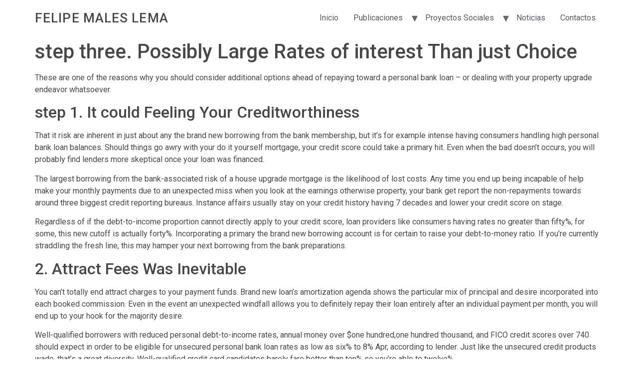

--- FILE ---
content_type: text/css
request_url: https://fmales.com/wp-content/uploads/elementor/css/post-28.css?ver=1728908818
body_size: 55
content:
.elementor-kit-28{--e-global-color-primary:#6EC1E4;--e-global-color-secondary:#54595F;--e-global-color-text:#7A7A7A;--e-global-color-accent:#61CE70;--e-global-typography-primary-font-family:"Roboto";--e-global-typography-primary-font-weight:600;--e-global-typography-secondary-font-family:"Roboto Slab";--e-global-typography-secondary-font-weight:400;--e-global-typography-text-font-family:"Roboto";--e-global-typography-text-font-weight:400;--e-global-typography-accent-font-family:"Roboto";--e-global-typography-accent-font-weight:500;color:#474747;font-family:"Roboto", Sans-serif;}.elementor-kit-28 a{color:#474747;font-family:"Roboto", Sans-serif;}.elementor-kit-28 h1{font-family:"Roboto", Sans-serif;}.elementor-kit-28 h2{font-family:"Roboto", Sans-serif;}.elementor-kit-28 h3{font-family:"Roboto", Sans-serif;}.elementor-kit-28 h4{font-family:"Roboto", Sans-serif;}.elementor-kit-28 h5{font-family:"Roboto", Sans-serif;}.elementor-kit-28 h6{font-family:"Roboto", Sans-serif;}.elementor-section.elementor-section-boxed > .elementor-container{max-width:1160px;}.e-con{--container-max-width:1160px;}.elementor-widget:not(:last-child){margin-bottom:20px;}.elementor-element{--widgets-spacing:20px;}{}h1.entry-title{display:var(--page-title-display);}.site-header{padding-right:0px;padding-left:0px;}.site-header h1.site-title{font-family:"Roboto", Sans-serif;font-size:26px;line-height:24px;letter-spacing:1.1px;}.site-header .site-navigation ul.menu li a{color:var( --e-global-color-secondary );}.site-header .site-navigation-toggle i{color:var( --e-global-color-secondary );}@media(max-width:1024px){.elementor-section.elementor-section-boxed > .elementor-container{max-width:1024px;}.e-con{--container-max-width:1024px;}}@media(max-width:767px){.elementor-section.elementor-section-boxed > .elementor-container{max-width:767px;}.e-con{--container-max-width:767px;}}